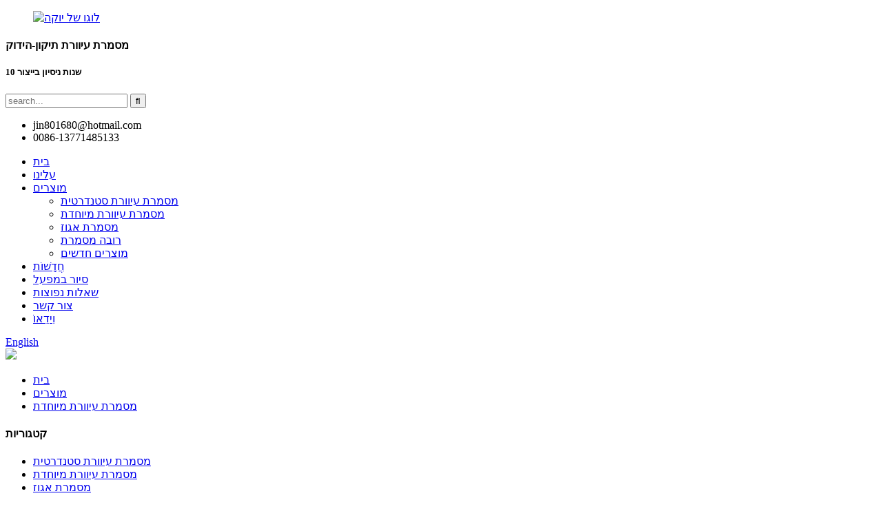

--- FILE ---
content_type: text/html
request_url: http://iw.yukerivet.com/full-steel-seal-end-blind-rivet-product/
body_size: 13846
content:
<!DOCTYPE html> <html dir="ltr" lang="en"> <head> <meta charset="UTF-8"/> <title>מפעל ויצרנים של מסמרת עיוורת קצה פלדה מלאה בסין |יוקה</title> <meta property="fb:app_id" content="966242223397117" /> <meta http-equiv="Content-Type" content="text/html; charset=UTF-8" /> <meta name="viewport" content="width=device-width,initial-scale=1,minimum-scale=1,maximum-scale=1,user-scalable=no"> <link rel="apple-touch-icon-precomposed" href=""> <meta name="format-detection" content="telephone=no"> <meta name="apple-mobile-web-app-capable" content="yes"> <meta name="apple-mobile-web-app-status-bar-style" content="black"> <meta property="og:url" content="https://www.yukerivet.com/full-steel-seal-end-blind-rivet-product/"/> <meta property="og:title" content="China Full Steel Seal End Blind Rivet factory and manufacturers | Yuke" /> <meta property="og:description" content="Introduction Steel Seal end blind rivet is a blind rivet new fastener. It not only has the advantages of convenient use, high efficiency, low noise, and can reduce labor intensity, etc. It has the characteristics of good sealing of the connecting piece and riveting of the core of the blind rivet ..."/> <meta property="og:type" content="product"/> <meta property="og:image" content="https://cdn.globalso.com/yukerivet/25.jpg"/> <meta property="og:site_name" content="https://www.yukerivet.com/"/> <link href="//cdn.globalso.com/yukerivet/style/global/style.css" rel="stylesheet" onload="this.onload=null;this.rel='stylesheet'"> <link href="//cdn.globalso.com/yukerivet/style/public/public.css" rel="stylesheet" onload="this.onload=null;this.rel='stylesheet'">   <link rel="shortcut icon" href="https://cdn.globalso.com/yukerivet/yuke-ico.png" /> <meta name="author" content="gd-admin"/> <meta name="description" itemprop="description" content="הקדמה מסמרת עיוורת קצה חותם פלדה היא אטב חדש למסמרת עיוורת.זה לא רק יש את היתרונות של שימוש נוח, יעילות גבוהה, רעש נמוך, ויכול" />  <meta name="keywords" itemprop="keywords" content="מסמרת עיוורת איטום קצה סגור מאלומיניום, אום מסמרת עיוור גלילי עם ראש שקוע, סוג ראש אגוז מסמרת עיוור עיוור עם ראש פתוח, מסמרת עיוורת לראש כיפת אלומיניום מלא, מסמרת עיוורת עיוורת קצה אלומיניום מלא, מסמרת עיוורת עיוורת קצה מפלדה מלאה, מסמרת עיוורת מרובת אחיזה פתוחה מסמרות פופ כיפת קצה, אגוז מסמרת עיוור עם ראש שטוח עם קצה פתוח, אגוז מסמרת עיוור, ראש שקוע מנירוסטה מקובע אגוזי מסמרת עיוורים, מסמרת עיוורת אטומה מפלדה, מוצרים, מסמרת עיוורת מיוחדת" />  <link rel="canonical" href="https://www.yukerivet.com/full-steel-seal-end-blind-rivet-product/" /> <link href="//cdn.globalso.com/hide_search.css" rel="stylesheet"/><link href="//www.yukerivet.com/style/iw.html.css" rel="stylesheet"/><link rel="alternate" hreflang="iw" href="http://iw.yukerivet.com/" /></head> <body> <header class="head-wrapper" style="background-image:url(//cdn.globalso.com/yukerivet/style/global2/img/header-bg.jpg)">   <div class="head-top layout">     <figure class="logo"><a href="/">                 <img src="https://cdn.globalso.com/yukerivet/logo.png" alt="לוגו של יוקה">                 </a></figure>     <div class="company-sologn">       <h4>מסמרת עיוורת תיקון-הידוק</h4>       <h5>10 שנות ניסיון בייצור</h5>     </div>     <section class="header-right">       <section class="right-top">         <div class="head-search">            <form  action="/search.php" method="get">           <input class="search-ipt" type="text" placeholder="search..."  name="s" id="s" />           <input type="hidden" name="cat" value="490"/>           <input class="search-btn" type="submit"  id="searchsubmit" value="&#xf002;"/>         </form>         </div>       </section>       <section class="right-bottom">         <ul class="head-contact">              <li class="head-email"> <span class="val">jin801680@hotmail.com</span> <a href="javascript:" class="add_email12"></a> </li>           <li class="head-phone"><span class="val">0086-13771485133</span> <a href="tel:0086-13771485133"></a> </li>        </ul>       </section>     </section>   </div>   <nav class="nav-bar">     <div class="nav-wrap">       <ul class="nav">        <li><a href="/">בית</a></li> <li><a href="/about-us/">עלינו</a></li> <li class="current-post-ancestor current-menu-parent"><a href="/products/">מוצרים</a> <ul class="sub-menu"> 	<li><a href="/standard-blind-rivet/">מסמרת עיוורת סטנדרטית</a></li> 	<li class="current-post-ancestor current-menu-parent"><a href="/special-blind-rivet/">מסמרת עיוורת מיוחדת</a></li> 	<li><a href="/rivet-nut/">מסמרת אגוז</a></li> 	<li><a href="/riveter-gun/">רובה מסמרת</a></li> 	<li><a href="/new-products/">מוצרים חדשים</a></li> </ul> </li> <li><a href="/news/">חֲדָשׁוֹת</a></li> <li><a href="/factory-tour/">סיור במפעל</a></li> <li><a href="/faqs/">שאלות נפוצות</a></li> <li><a href="/contact-us/">צור קשר</a></li> <li><a href="/video/">וִידֵאוֹ</a></li>       </ul>          <div class="change-language ensemble">   <div class="change-language-info">     <div class="change-language-title medium-title">        <div class="language-flag language-flag-en"><a href="https://www.yukerivet.com/"><b class="country-flag"></b><span>English</span> </a></div>        <b class="language-icon"></b>      </div> 	<div class="change-language-cont sub-content">         <div class="empty"></div>     </div>   </div> </div> <!--theme190-->    </div>   </nav> </header> <!--header-->    	 <div class="page-banner layout"> <img src="//cdn.globalso.com/yukerivet/style/global/img/demo/page-banner.jpg" /> </div> <nav class="path-bar">   <ul class="path-nav">     <li> <a itemprop="breadcrumb" href="/">בית</a></li><li> <a itemprop="breadcrumb" href="/products/" title="Products">מוצרים</a> </li><li> <a itemprop="breadcrumb" href="/special-blind-rivet/" title="Special Blind Rivet">מסמרת עיוורת מיוחדת</a> </li></li>   </ul> </nav>         <div id="loading"></div>   <section class="layout main_content">     			 <!-- aside begin -->     	 <aside class="aside"> <section class="aside-wrap">            <section class="side-widget">              <div class="side-tit-bar">                 <h4 class="side-tit">קטגוריות</h4>              </div>               <ul class="side-cate">                <li><a href="/standard-blind-rivet/">מסמרת עיוורת סטנדרטית</a></li> <li class="current-post-ancestor current-menu-parent"><a href="/special-blind-rivet/">מסמרת עיוורת מיוחדת</a></li> <li><a href="/rivet-nut/">מסמרת אגוז</a></li> <li><a href="/riveter-gun/">רובה מסמרת</a></li> <li><a href="/new-products/">מוצרים חדשים</a></li>                 </ul>                 </section>  		  <div class="side-widget">                 <div class="side-tit-bar">                 <h2 class="side-tit">מוצרים מומלצים</h2>                 </div>                 <div class="side-product-items">                 <span  class="btn-prev"></span>          			<div class="items_content">                      <ul class="gm-sep"> <li class="side_product_item"><figure>                              <a  class="item-img" href="/aluminum-seal-end-blind-rivet-product/"><img src="https://cdn.globalso.com/yukerivet/12-300x200.jpg" alt="מסמרת עיוורת קצה חותם אלומיניום"></a>                               <figcaption><a href="/aluminum-seal-end-blind-rivet-product/">מסמרת עיוורת קצה חותם אלומיניום</a></figcaption>                           </figure>                           </li>                         <li class="side_product_item"><figure>                              <a  class="item-img" href="/flat-head-full-hexagonal-body-rivet-nut-introduction-product/"><img src="https://cdn.globalso.com/yukerivet/101-300x200.jpg" alt="ראש שטוח מלא אגוז מסמרת גוף משושה"></a>                               <figcaption><a href="/flat-head-full-hexagonal-body-rivet-nut-introduction-product/">ראש שטוח מלא אגוז מסמרת גוף משושה</a></figcaption>                           </figure>                           </li>                         <li class="side_product_item"><figure>                              <a  class="item-img" href="/rivet-nut-countersunk-knurled-open-end-description-product/"><img src="https://cdn.globalso.com/yukerivet/8-300x200.jpg" alt="תיאור אגוז מסמרת מסודר מסודר בקצה פתוח"></a>                               <figcaption><a href="/rivet-nut-countersunk-knurled-open-end-description-product/">תיאור אגוז מסמרת מסודר מסודר בקצה פתוח</a></figcaption>                           </figure>                           </li>                         <li class="side_product_item"><figure>                              <a  class="item-img" href="/csk-head-open-end-rivet-nut-product/"><img src="https://cdn.globalso.com/yukerivet/5-300x200.jpg" alt="אגוז מסמרת ראש CSK עם קצה פתוח"></a>                               <figcaption><a href="/csk-head-open-end-rivet-nut-product/">אגוז מסמרת ראש CSK עם קצה פתוח</a></figcaption>                           </figure>                           </li>                         <li class="side_product_item"><figure>                              <a  class="item-img" href="/open-end-flat-head-knurled-body-blind-rivet-nut-product/"><img src="https://cdn.globalso.com/yukerivet/3-300x200.jpg" alt="אגוז מסמרת עיוור גוף עם ראש שטוח עם קצה פתוח"></a>                               <figcaption><a href="/open-end-flat-head-knurled-body-blind-rivet-nut-product/">אגוז מסמרת עיוור גוף עם ראש שטוח עם קצה פתוח</a></figcaption>                           </figure>                           </li>                         <li class="side_product_item"><figure>                              <a  class="item-img" href="/flat-head-cylindrical-rivet-nut-product/"><img src="https://cdn.globalso.com/yukerivet/23-300x200.jpg" alt="אום מסמרת גלילי ראש שטוח"></a>                               <figcaption><a href="/flat-head-cylindrical-rivet-nut-product/">אום מסמרת גלילי ראש שטוח</a></figcaption>                           </figure>                           </li>                         <li class="side_product_item"><figure>                              <a  class="item-img" href="/double-core-pulling-hand-riveter-introduction-product/"><img src="https://cdn.globalso.com/yukerivet/21-300x200.jpg" alt="הקדמה למסמרת יד משיכת ליבה כפולה"></a>                               <figcaption><a href="/double-core-pulling-hand-riveter-introduction-product/">הקדמה למסמרת יד משיכת ליבה כפולה</a></figcaption>                           </figure>                           </li>                         <li class="side_product_item"><figure>                              <a  class="item-img" href="/single-hand-riveter-gun-introduction-product/"><img src="https://cdn.globalso.com/yukerivet/1-300x200.jpg" alt="היכרות עם אקדח מסמרות ביד אחת"></a>                               <figcaption><a href="/single-hand-riveter-gun-introduction-product/">היכרות עם אקדח מסמרות ביד אחת</a></figcaption>                           </figure>                           </li>                                                                </ul>                  </div>                 <span  class="btn-next"></span>                 </div>             </div> 		   </section> 	  </aside>           <!--// aisde end -->            <!-- main begin -->            <section class="main" >       <div class="main-tit-bar">                 <h1 class="title">מסמרת עיוורת קצה חותם פלדה מלא</h1>             </div>               <!-- product info -->               <section class="product-intro"> <div class="product-view" > <!-- Piliang S--> <!-- Piliang E--> <div class="product-image"><a class="cloud-zoom" id="zoom1" data-zoom="adjustX:0, adjustY:0" href="https://cdn.globalso.com/yukerivet/25.jpg"> <img src="https://cdn.globalso.com/yukerivet/25.jpg" itemprop="image" title="" alt="מסמרת עיוורת קצה פלדה מלאה תמונה מוצגת" style="width:100%" /></a> </div><div class="image-additional">           <ul class="image-items">                            <li  class="image-item  current"><a class="cloud-zoom-gallery item"  href="https://cdn.globalso.com/yukerivet/25.jpg" data-zoom="useZoom:zoom1, smallImage:https://cdn.globalso.com/yukerivet/25.jpg"><img src="https://cdn.globalso.com/yukerivet/25-300x200.jpg" alt="מסמרת עיוורת קצה חותם פלדה מלא" /></a></li>                     </ul>         </div>               </div> <section class="product-summary">  <div class="product-meta"> <h3>תיאור קצר:</h3> <p><p>מסמרת עיוורת קצה חותם פלדה היא אטב חדש למסמרת עיוורת.יש לו לא רק את היתרונות של שימוש נוח, יעילות גבוהה, רעש נמוך, והוא יכול להפחית את עוצמת העבודה וכו '.</p> <p>יש לו את המאפיינים של איטום טוב של החלק המחבר ומסמרות של הליבה של המסמרת העיוורת ללא חלודה.</p> </p> <br /> </div> <div class="gm-sep product-btn-wrap">     <a href="javascript:" onclick="showMsgPop();" class="email">שלח לנו מייל</a>     <a href="/downloadpdf.php?id=1274" target="_blank" rel="external nofollow"   class="pdf">הורד כ-PDF</a> </div> <div class="share-this"><div class="addthis_sharing_toolbox"></div></div> </section>               </section> <section class="tab-content-wrap product-detail">                  <div class="tab-title-bar detail-tabs">                     <h2 class="tab-title title current"><span>פירוט המוצר</span></h2>  		                   	<h2 class="tab-title title"><span>תגיות מוצר</span></h2>                  </div>                  <section class="tab-panel-wrap">                  <section class="tab-panel disabled entry">                  	                 <section class="tab-panel-content"> 				 <div class="fl-builder-content fl-builder-content-1274 fl-builder-content-primary fl-builder-global-templates-locked" data-post-id="1274"><div class="fl-row fl-row-full-width fl-row-bg-none fl-node-5fbe26d060de9" data-node="5fbe26d060de9"> 	<div class="fl-row-content-wrap"> 				<div class="fl-row-content fl-row-full-width fl-node-content"> 		 <div class="fl-col-group fl-node-5fbe26d0611cc" data-node="5fbe26d0611cc"> 			<div class="fl-col fl-node-5fbe26d06120b" data-node="5fbe26d06120b" style="width: 100%;"> 	<div class="fl-col-content fl-node-content"> 	<div class="fl-module fl-module-heading fl-node-5fbe26d061248" data-node="5fbe26d061248" data-animation-delay="0.0"> 	<div class="fl-module-content fl-node-content"> 		<h2 class="fl-heading"> 		<span class="fl-heading-text">מבוא</span> 	</h2>	</div> </div>	</div> </div>	</div>  <div class="fl-col-group fl-node-5fbe26d061285" data-node="5fbe26d061285"> 			<div class="fl-col fl-node-5fbe26d0612c2" data-node="5fbe26d0612c2" style="width: 100%;"> 	<div class="fl-col-content fl-node-content"> 	<div class="fl-module fl-module-separator fl-node-5fbe26d0612fe" data-node="5fbe26d0612fe" data-animation-delay="0.0"> 	<div class="fl-module-content fl-node-content"> 		<div class="fl-separator"></div>	</div> </div>	</div> </div>	</div>  <div class="fl-col-group fl-node-5fbe26d06133b" data-node="5fbe26d06133b"> 			<div class="fl-col fl-node-5fbe26d061377" data-node="5fbe26d061377" style="width: 100%;"> 	<div class="fl-col-content fl-node-content"> 	<div class="fl-module fl-module-rich-text fl-node-5fbe26d0613b5" data-node="5fbe26d0613b5" data-animation-delay="0.0"> 	<div class="fl-module-content fl-node-content"> 		<div class="fl-rich-text"> 	<p><span style="font-size: medium;">מסמרת עיוורת קצה חותם פלדה היא אטב חדש למסמרת עיוורת.יש לו לא רק את היתרונות של שימוש נוח, יעילות גבוהה, רעש נמוך, והוא יכול להפחית את עוצמת העבודה וכו '.</span></p> <p><span style="font-size: medium;">יש לו את המאפיינים של איטום טוב של החלק המחבר ומסמרות של הליבה של המסמרת העיוורת ללא חלודה.</span></p> <p><span style="font-size: medium;">מסמרות עיוורות קצה חותם יכול להיות בשימוש נרחב בתחומי הידוק שונים כגון כלי רכב, ספינות, ייצור מכונות, תעשיית אלקטרוניקה, מכשור, מכונות מזון, ציוד רפואי, בנייה, הנדסת קישוט.</span></p> </div>	</div> </div>	</div> </div>	</div> 		</div> 	</div> </div><div class="fl-row fl-row-full-width fl-row-bg-none fl-node-5fbe28601c072" data-node="5fbe28601c072"> 	<div class="fl-row-content-wrap"> 				<div class="fl-row-content fl-row-full-width fl-node-content"> 		 <div class="fl-col-group fl-node-5fbe28601c5c8" data-node="5fbe28601c5c8"> 			<div class="fl-col fl-node-5fbe28601c607" data-node="5fbe28601c607" style="width: 100%;"> 	<div class="fl-col-content fl-node-content"> 	<div class="fl-module fl-module-heading fl-node-5fbe28601c64d" data-node="5fbe28601c64d" data-animation-delay="0.0"> 	<div class="fl-module-content fl-node-content"> 		<h2 class="fl-heading"> 		<span class="fl-heading-text">פרמטרים טכניים</span> 	</h2>	</div> </div>	</div> </div>	</div>  <div class="fl-col-group fl-node-5fbe28601c68a" data-node="5fbe28601c68a"> 			<div class="fl-col fl-node-5fbe28601c6a7" data-node="5fbe28601c6a7" style="width: 100%;"> 	<div class="fl-col-content fl-node-content"> 	<div class="fl-module fl-module-separator fl-node-5fbe28601c6e4" data-node="5fbe28601c6e4" data-animation-delay="0.0"> 	<div class="fl-module-content fl-node-content"> 		<div class="fl-separator"></div>	</div> </div>	</div> </div>	</div>  <div class="fl-col-group fl-node-5fbe28601c720" data-node="5fbe28601c720"> 			<div class="fl-col fl-node-5fbe28601c75d" data-node="5fbe28601c75d" style="width: 100%;"> 	<div class="fl-col-content fl-node-content"> 	<div class="fl-module fl-module-rich-text fl-node-5fbe28601c799" data-node="5fbe28601c799" data-animation-delay="0.0"> 	<div class="fl-module-content fl-node-content"> 		<div class="fl-rich-text"> 	<table border="0" cellspacing="0"> <tbody> <tr> <td valign="top" width="160"><span style="font-size: medium;">חוֹמֶר:</span></td> <td valign="top" width="301"><span style="font-size: medium;">גוף פלדה/גבעול פלדה</span></td> </tr> <tr> <td valign="top" width="160"><span style="font-size: medium;">גימור פני השטח:</span></td> <td valign="top" width="301"><span style="font-size: medium;">ציפוי אבץ/ציפוי אבץ</span><span style="font-size: medium;"> </span></td> </tr> <tr> <td valign="top" width="160"><span style="font-size: medium;">קוֹטֶר:</span></td> <td valign="top" width="301"><span style="font-size: medium;">3.2 מ&quot;מ, 4.0 מ&quot;מ, 4.8 מ&quot;מ, 6.4 מ&quot;מ,</span><span style="font-size: medium;">(1/8, 5/32, 3/16, 1/4)</span></td> </tr> <tr> <td valign="top" width="160"><span style="font-size: medium;">מותאם אישית:</span></td> <td valign="top" width="301"><span style="font-size: medium;">מותאם אישית</span></td> </tr> <tr> <td valign="top" width="160"><span style="font-size: medium;">תֶקֶן:</span></td> <td valign="top" width="301"><span style="font-size: medium;">IFI-114 ו-DIN 7337, GB.לא סטנדרטי</span></td> </tr> </tbody> </table> </div>	</div> </div>	</div> </div>	</div> 		</div> 	</div> </div><div class="fl-row fl-row-full-width fl-row-bg-none fl-node-5fbe26f4ca5af" data-node="5fbe26f4ca5af"> 	<div class="fl-row-content-wrap"> 				<div class="fl-row-content fl-row-full-width fl-node-content"> 		 <div class="fl-col-group fl-node-5fbe26f4ca9c4" data-node="5fbe26f4ca9c4"> 			<div class="fl-col fl-node-5fbe26f4caa03" data-node="5fbe26f4caa03" style="width: 100%;"> 	<div class="fl-col-content fl-node-content"> 	<div class="fl-module fl-module-heading fl-node-5fbe26f4caa40" data-node="5fbe26f4caa40" data-animation-delay="0.0"> 	<div class="fl-module-content fl-node-content"> 		<h2 class="fl-heading"> 		<span class="fl-heading-text">פרטי מוצר</span> 	</h2>	</div> </div>	</div> </div>	</div>  <div class="fl-col-group fl-node-5fbe26f4caa7f" data-node="5fbe26f4caa7f"> 			<div class="fl-col fl-node-5fbe26f4caabc" data-node="5fbe26f4caabc" style="width: 100%;"> 	<div class="fl-col-content fl-node-content"> 	<div class="fl-module fl-module-separator fl-node-5fbe26f4caaf9" data-node="5fbe26f4caaf9" data-animation-delay="0.0"> 	<div class="fl-module-content fl-node-content"> 		<div class="fl-separator"></div>	</div> </div>	</div> </div>	</div>  <div class="fl-col-group fl-node-5fbe26f4cab38" data-node="5fbe26f4cab38"> 			<div class="fl-col fl-node-5fbe26f4cab75" data-node="5fbe26f4cab75" style="width: 100%;"> 	<div class="fl-col-content fl-node-content"> 	<div class="fl-module fl-module-rich-text fl-node-5fbe26f4cabb4" data-node="5fbe26f4cabb4" data-animation-delay="0.0"> 	<div class="fl-module-content fl-node-content"> 		<div class="fl-rich-text"> 	<table border="0" cellspacing="0"> <tbody> <tr> <td valign="top" width="181"><span style="font-size: medium;">סוג חברה</span></td> <td valign="top" width="281"><span style="font-size: medium;">יַצרָן</span></td> </tr> <tr> <td valign="top" width="181"><span style="font-size: medium;">ביצועים:</span></td> <td valign="top" width="281"><span style="font-size: medium;">ידידותי לסביבה</span></td> </tr> <tr> <td valign="top" width="181"><span style="font-size: medium;">יישום:</span></td> <td valign="top" width="281"><span style="font-size: medium;">מזגן, מיכל, רכב, תעשייה.</span></td> </tr> <tr> <td valign="top" width="181"><span style="font-size: medium;">תעודה:</span></td> <td valign="top" width="281"><span style="font-size: medium;">ISO9001</span></td> </tr> <tr> <td valign="top" width="181"><span style="font-size: medium;">קיבולת ייצור:</span></td> <td valign="top" width="281"><span style="font-size: medium;">200 טון לחודש</span></td> </tr> <tr> <td valign="top" width="181"><span style="font-size: medium;">סִימָן מִסחָרִי:</span></td> <td valign="top" width="281"><span style="font-size: medium;">יוקי</span></td> </tr> <tr> <td valign="top" width="181"><span style="font-size: medium;">מָקוֹר:</span></td> <td valign="top" width="281"><span style="font-size: medium;">WUXI סין</span></td> </tr> <tr> <td valign="top" width="181"><span style="font-size: medium;">שפה:</span></td> <td valign="top" width="281"><span style="font-size: medium;">Remaches, Rebites</span></td> </tr> <tr> <td valign="top" width="181"><span style="font-size: medium;">QC (בדיקה בכל מקום)</span></td> <td valign="top" width="281"><span style="font-size: medium;">בדיקה עצמית דרך הייצור</span></td> </tr> </tbody> </table> </div>	</div> </div>	</div> </div>	</div> 		</div> 	</div> </div><div class="fl-row fl-row-full-width fl-row-bg-none fl-node-5fbf21e59a07c" data-node="5fbf21e59a07c"> 	<div class="fl-row-content-wrap"> 				<div class="fl-row-content fl-row-full-width fl-node-content"> 		 <div class="fl-col-group fl-node-5fbf21e59a62e" data-node="5fbf21e59a62e"> 			<div class="fl-col fl-node-5fbf21e59a66d" data-node="5fbf21e59a66d" style="width: 100%;"> 	<div class="fl-col-content fl-node-content"> 	<div class="fl-module fl-module-heading fl-node-5fbf21e59a6aa" data-node="5fbf21e59a6aa" data-animation-delay="0.0"> 	<div class="fl-module-content fl-node-content"> 		<h2 class="fl-heading"> 		<span class="fl-heading-text">היתרון שלנו</span> 	</h2>	</div> </div>	</div> </div>	</div>  <div class="fl-col-group fl-node-5fbf21e59a6e6" data-node="5fbf21e59a6e6"> 			<div class="fl-col fl-node-5fbf21e59a723" data-node="5fbf21e59a723" style="width: 100%;"> 	<div class="fl-col-content fl-node-content"> 	<div class="fl-module fl-module-separator fl-node-5fbf21e59a75f" data-node="5fbf21e59a75f" data-animation-delay="0.0"> 	<div class="fl-module-content fl-node-content"> 		<div class="fl-separator"></div>	</div> </div>	</div> </div>	</div>  <div class="fl-col-group fl-node-5fbf21e59a79c" data-node="5fbf21e59a79c"> 			<div class="fl-col fl-node-5fbf21e59a7d8" data-node="5fbf21e59a7d8" style="width: 100%;"> 	<div class="fl-col-content fl-node-content"> 	<div class="fl-module fl-module-rich-text fl-node-5fbf21e59a815" data-node="5fbf21e59a815" data-animation-delay="0.0"> 	<div class="fl-module-content fl-node-content"> 		<div class="fl-rich-text"> 	<p><span style="font-size: medium;">1. המתקנים המאובזרים שלנו ובקרת איכות מעולה לאורך כל שלבי הייצור מאפשרים לנו להבטיח שביעות רצון מלאה של הלקוחות.</span></p> </div>	</div> </div>	</div> </div>	</div> 		</div> 	</div> </div><div class="fl-row fl-row-full-width fl-row-bg-none fl-node-5fbf1318d7a5d" data-node="5fbf1318d7a5d"> 	<div class="fl-row-content-wrap"> 				<div class="fl-row-content fl-row-full-width fl-node-content"> 		 <div class="fl-col-group fl-node-5fbf1328062a8" data-node="5fbf1328062a8"> 			<div class="fl-col fl-node-5fbf149b7215d fl-col-small" data-node="5fbf149b7215d" style="width: 50%;"> 	<div class="fl-col-content fl-node-content"> 	<div class="fl-module fl-module-photo fl-node-5fbf1342b7211" data-node="5fbf1342b7211" data-animation-delay="0.0"> 	<div class="fl-module-content fl-node-content"> 		<div class="fl-photo fl-photo-align-center" itemscope itemtype="http://schema.org/ImageObject"> 	<div class="fl-photo-content fl-photo-img-jpg"> 				<img class="fl-photo-img wp-image-1228" src="//www.yukerivet.com/uploads/1.2.jpg" alt="1.2" itemprop="image"  /> 		     			</div> 	</div>	</div> </div>	</div> </div>			<div class="fl-col fl-node-5fbf13280653a fl-col-small" data-node="5fbf13280653a" style="width: 50%;"> 	<div class="fl-col-content fl-node-content"> 	<div class="fl-module fl-module-photo fl-node-5fbf132e31542" data-node="5fbf132e31542" data-animation-delay="0.0"> 	<div class="fl-module-content fl-node-content"> 		<div class="fl-photo fl-photo-align-center" itemscope itemtype="http://schema.org/ImageObject"> 	<div class="fl-photo-content fl-photo-img-jpg"> 				<img class="fl-photo-img wp-image-1226" src="//www.yukerivet.com/uploads/1.4.jpg" alt="1.4" itemprop="image"  /> 		     			</div> 	</div>	</div> </div>	</div> </div>	</div>  <div class="fl-col-group fl-node-5fbf14c881bc5" data-node="5fbf14c881bc5"> 			<div class="fl-col fl-node-5fbf14c881e4f fl-col-small" data-node="5fbf14c881e4f" style="width: 50%;"> 	<div class="fl-col-content fl-node-content"> 	<div class="fl-module fl-module-photo fl-node-5fbf14b911235" data-node="5fbf14b911235" data-animation-delay="0.0"> 	<div class="fl-module-content fl-node-content"> 		<div class="fl-photo fl-photo-align-center" itemscope itemtype="http://schema.org/ImageObject"> 	<div class="fl-photo-content fl-photo-img-jpg"> 				<img class="fl-photo-img wp-image-1227 size-full" src="//www.yukerivet.com/uploads/1.1.jpg" alt="1.1" itemprop="image"  /> 		     			</div> 	</div>	</div> </div>	</div> </div>			<div class="fl-col fl-node-5fbf14ca87115 fl-col-small" data-node="5fbf14ca87115" style="width: 50%;"> 	<div class="fl-col-content fl-node-content"> 	<div class="fl-module fl-module-photo fl-node-5fbf1344b9808" data-node="5fbf1344b9808" data-animation-delay="0.0"> 	<div class="fl-module-content fl-node-content"> 		<div class="fl-photo fl-photo-align-center" itemscope itemtype="http://schema.org/ImageObject"> 	<div class="fl-photo-content fl-photo-img-jpg"> 				<img class="fl-photo-img wp-image-1229" src="//www.yukerivet.com/uploads/1.3.jpg" alt="1.3" itemprop="image"  /> 		     			</div> 	</div>	</div> </div>	</div> </div>	</div>  <div class="fl-col-group fl-node-5fbf2202ed1d7" data-node="5fbf2202ed1d7"> 			<div class="fl-col fl-node-5fbf2202ed44e" data-node="5fbf2202ed44e" style="width: 100%;"> 	<div class="fl-col-content fl-node-content"> 	<div class="fl-module fl-module-rich-text fl-node-5fbf2202ed047" data-node="5fbf2202ed047" data-animation-delay="0.0"> 	<div class="fl-module-content fl-node-content"> 		<div class="fl-rich-text"> 	<p><span style="font-size: medium;">2. פתרון בלעדי וייחודי יכול להינתן ללקוח שלנו על ידי צוות חול המהנדס המיומן והמקצועי שלנו.</span></p> <p><span style="font-size: medium;">3. אבטחת איכות המוצר, הובלה מהירה ובטוחה, אריזה מושלמת, מחזור ייצור קצר7. מתן שירות לאחר המכירה כדי לשפר את השירות שלנו.</span></p> </div>	</div> </div>	</div> </div>	</div> 		</div> 	</div> </div><div class="fl-row fl-row-full-width fl-row-bg-none fl-node-5fbe27a60dfb2" data-node="5fbe27a60dfb2"> 	<div class="fl-row-content-wrap"> 				<div class="fl-row-content fl-row-full-width fl-node-content"> 		 <div class="fl-col-group fl-node-5fbe27a60e655" data-node="5fbe27a60e655"> 			<div class="fl-col fl-node-5fbe27a60e694" data-node="5fbe27a60e694" style="width: 100%;"> 	<div class="fl-col-content fl-node-content"> 	<div class="fl-module fl-module-heading fl-node-5fbe27a60e6d2" data-node="5fbe27a60e6d2" data-animation-delay="0.0"> 	<div class="fl-module-content fl-node-content"> 		<h2 class="fl-heading"> 		<span class="fl-heading-text">אריזה והובלה</span> 	</h2>	</div> </div>	</div> </div>	</div>  <div class="fl-col-group fl-node-5fbe27a60e70e" data-node="5fbe27a60e70e"> 			<div class="fl-col fl-node-5fbe27a60e74f" data-node="5fbe27a60e74f" style="width: 100%;"> 	<div class="fl-col-content fl-node-content"> 	<div class="fl-module fl-module-separator fl-node-5fbe27a60e791" data-node="5fbe27a60e791" data-animation-delay="0.0"> 	<div class="fl-module-content fl-node-content"> 		<div class="fl-separator"></div>	</div> </div>	</div> </div>	</div>  <div class="fl-col-group fl-node-5fbe27a60e7d3" data-node="5fbe27a60e7d3"> 			<div class="fl-col fl-node-5fbe27a60e805" data-node="5fbe27a60e805" style="width: 100%;"> 	<div class="fl-col-content fl-node-content"> 	<div class="fl-module fl-module-rich-text fl-node-5fbe27a60e845" data-node="5fbe27a60e845" data-animation-delay="0.0"> 	<div class="fl-module-content fl-node-content"> 		<div class="fl-rich-text"> 	<table border="0" cellspacing="0"> <tbody> <tr> <td valign="top" width="160"><span style="font-size: medium;">תחבורה:</span></td> <td valign="top" width="301"><span style="font-size: medium;">בים או באוויר</span></td> </tr> <tr> <td valign="top" width="160"><span style="font-size: medium;">תנאי תשלום:</span></td> <td valign="top" width="301"><span style="font-size: medium;">L/C, T/T, ווסטרן יוניון</span></td> </tr> </tbody> </table> <p><span style="font-size: medium;"> </span></p> <table border="0" cellspacing="0"> <tbody> <tr> <td valign="top" width="160"><span style="font-size: medium;">נמל:</span></td> <td valign="top" width="301"><span style="font-size: medium;">שנגחאי, סין</span></td> </tr> <tr> <td valign="top" width="160"><span style="font-size: medium;">זמן אספקה:</span></td> <td valign="top" width="301"><span style="font-size: medium;">15~20 יום עבודה עבור מיכל 20&#39;</span></td> </tr> <tr> <td valign="top" width="160"><span style="font-size: medium;">חבילה:</span></td> <td valign="top" width="301"><span style="font-size: medium;">1. אריזה בתפזורת: 20-25kgs לקרטון.</span><br /> <span style="font-size: medium;">2. קופסא צבעונית קטנה,: קופסא צבעונית, קופסת חלון, פוליבק, שלפוחית.אריזת מעטפת כפולה או כדרישת לקוחות.</span><br /> <span style="font-size: medium;">3. מבחר בפוליבאק או קופסת פלסטיק.</span></td> </tr> </tbody> </table> </div>	</div> </div>	</div> </div>	</div>  <div class="fl-col-group fl-node-5fbf17764e097" data-node="5fbf17764e097"> 			<div class="fl-col fl-node-5fbf17764e2d3 fl-col-small" data-node="5fbf17764e2d3" style="width: 50%;"> 	<div class="fl-col-content fl-node-content"> 	<div class="fl-module fl-module-photo fl-node-5fbf17764def5" data-node="5fbf17764def5" data-animation-delay="0.0"> 	<div class="fl-module-content fl-node-content"> 		<div class="fl-photo fl-photo-align-center" itemscope itemtype="http://schema.org/ImageObject"> 	<div class="fl-photo-content fl-photo-img-jpg"> 				<img class="fl-photo-img wp-image-1277" src="//www.yukerivet.com/uploads/3.11.jpg" alt="3.1" itemprop="image"  /> 		     			</div> 	</div>	</div> </div>	</div> </div>			<div class="fl-col fl-node-5fbf221c56705 fl-col-small" data-node="5fbf221c56705" style="width: 50%;"> 	<div class="fl-col-content fl-node-content"> 	<div class="fl-module fl-module-photo fl-node-5fbf22192de47" data-node="5fbf22192de47" data-animation-delay="0.0"> 	<div class="fl-module-content fl-node-content"> 		<div class="fl-photo fl-photo-align-center" itemscope itemtype="http://schema.org/ImageObject"> 	<div class="fl-photo-content fl-photo-img-jpg"> 				<img class="fl-photo-img wp-image-1278" src="//www.yukerivet.com/uploads/3.22.jpg" alt="3.2" itemprop="image"  /> 		     			</div> 	</div>	</div> </div>	</div> </div>	</div>  <div class="fl-col-group fl-node-5fbf2240c2d6e" data-node="5fbf2240c2d6e"> 			<div class="fl-col fl-node-5fbf2240c30db fl-col-small" data-node="5fbf2240c30db" style="width: 50%;"> 	<div class="fl-col-content fl-node-content"> 	<div class="fl-module fl-module-photo fl-node-5fbf2234093c9" data-node="5fbf2234093c9" data-animation-delay="0.0"> 	<div class="fl-module-content fl-node-content"> 		<div class="fl-photo fl-photo-align-center" itemscope itemtype="http://schema.org/ImageObject"> 	<div class="fl-photo-content fl-photo-img-jpg"> 				<img class="fl-photo-img wp-image-1279 size-full" src="//www.yukerivet.com/uploads/3.32.jpg" alt="3.3" itemprop="image"  /> 		     			</div> 	</div>	</div> </div>	</div> </div>			<div class="fl-col fl-node-5fbf22429094e fl-col-small" data-node="5fbf22429094e" style="width: 50%;"> 	<div class="fl-col-content fl-node-content"> 	<div class="fl-module fl-module-photo fl-node-5fbf223520592" data-node="5fbf223520592" data-animation-delay="0.0"> 	<div class="fl-module-content fl-node-content"> 		<div class="fl-photo fl-photo-align-center" itemscope itemtype="http://schema.org/ImageObject"> 	<div class="fl-photo-content fl-photo-img-jpg"> 				<img class="fl-photo-img wp-image-1280" src="//www.yukerivet.com/uploads/3.4.jpg" alt="3.4" itemprop="image"  /> 		     			</div> 	</div>	</div> </div>	</div> </div>	</div> 		</div> 	</div> </div><div class="fl-row fl-row-full-width fl-row-bg-none fl-node-5fbe27c7a8ec1" data-node="5fbe27c7a8ec1"> 	<div class="fl-row-content-wrap"> 				<div class="fl-row-content fl-row-full-width fl-node-content"> 		 <div class="fl-col-group fl-node-5fbe27c7a95e6" data-node="5fbe27c7a95e6"> 			<div class="fl-col fl-node-5fbe27c7a962a" data-node="5fbe27c7a962a" style="width: 100%;"> 	<div class="fl-col-content fl-node-content"> 	<div class="fl-module fl-module-heading fl-node-5fbe27c7a966b" data-node="5fbe27c7a966b" data-animation-delay="0.0"> 	<div class="fl-module-content fl-node-content"> 		<h2 class="fl-heading"> 		<span class="fl-heading-text">שירות טוב יותר</span> 	</h2>	</div> </div>	</div> </div>	</div>  <div class="fl-col-group fl-node-5fbe27c7a96ae" data-node="5fbe27c7a96ae"> 			<div class="fl-col fl-node-5fbe27c7a96ef" data-node="5fbe27c7a96ef" style="width: 100%;"> 	<div class="fl-col-content fl-node-content"> 	<div class="fl-module fl-module-separator fl-node-5fbe27c7a9730" data-node="5fbe27c7a9730" data-animation-delay="0.0"> 	<div class="fl-module-content fl-node-content"> 		<div class="fl-separator"></div>	</div> </div>	</div> </div>	</div>  <div class="fl-col-group fl-node-5fbe27c7a9772" data-node="5fbe27c7a9772"> 			<div class="fl-col fl-node-5fbe27c7a97b3" data-node="5fbe27c7a97b3" style="width: 100%;"> 	<div class="fl-col-content fl-node-content"> 	<div class="fl-module fl-module-rich-text fl-node-5fbe27c7a97f5" data-node="5fbe27c7a97f5" data-animation-delay="0.0"> 	<div class="fl-module-content fl-node-content"> 		<div class="fl-rich-text"> 	<p><span style="font-size: medium;">שיתוף פעולה ארוך טווח הוא הכיוון שלנו. אנחנו כבר לייצא את הסחורה שלנו לאירופה, אמריקה, רוסיה, המזרח התיכון.</span></p> <p><span style="font-size: medium;">אנו נעקוב אחר השוק והמשובים הללו. כבר קיבלנו קרדיט טוב ואמון.</span></p> </div>	</div> </div>	</div> </div>	</div> 		</div> 	</div> </div><div class="fl-row fl-row-full-width fl-row-bg-none fl-node-5fbf150981a0a" data-node="5fbf150981a0a"> 	<div class="fl-row-content-wrap"> 				<div class="fl-row-content fl-row-full-width fl-node-content"> 		 <div class="fl-col-group fl-node-5fbf150981f46" data-node="5fbf150981f46"> 			<div class="fl-col fl-node-5fbf150981f85" data-node="5fbf150981f85" style="width: 100%;"> 	<div class="fl-col-content fl-node-content"> 	<div class="fl-module fl-module-heading fl-node-5fbf150981fc2" data-node="5fbf150981fc2" data-animation-delay="0.0"> 	<div class="fl-module-content fl-node-content"> 		<h2 class="fl-heading"> 		<span class="fl-heading-text">שאלות נפוצות</span> 	</h2>	</div> </div>	</div> </div>	</div>  <div class="fl-col-group fl-node-5fbf150981ffe" data-node="5fbf150981ffe"> 			<div class="fl-col fl-node-5fbf15098203a" data-node="5fbf15098203a" style="width: 100%;"> 	<div class="fl-col-content fl-node-content"> 	<div class="fl-module fl-module-separator fl-node-5fbf150982077" data-node="5fbf150982077" data-animation-delay="0.0"> 	<div class="fl-module-content fl-node-content"> 		<div class="fl-separator"></div>	</div> </div>	</div> </div>	</div>  <div class="fl-col-group fl-node-5fbf1509820b3" data-node="5fbf1509820b3"> 			<div class="fl-col fl-node-5fbf1509820f0" data-node="5fbf1509820f0" style="width: 100%;"> 	<div class="fl-col-content fl-node-content"> 	<div class="fl-module fl-module-rich-text fl-node-5fbf15098212c" data-node="5fbf15098212c" data-animation-delay="0.0"> 	<div class="fl-module-content fl-node-content"> 		<div class="fl-rich-text"> 	<p><strong><span style="font-size: medium;">ש: האם אתה יצרן או חברת סחר?</span></strong><br /> <span style="font-size: medium;">ת: אנחנו מפעל, המתמחה בייצור מסמרת עיוורת, אום מסמרת, אטב במשך 10 שנים.</span></p> <p><strong><span style="font-size: medium;">ש: האם אני יכול לבקר במפעל שלך?</span></strong><br /> <span style="font-size: medium;">ת: כן, אנו מברכים בחום לקוחות לבקר במפעל שלנו.</span></p> <p><strong><span style="font-size: medium;">ש: האם אתה מציע שירות OEM?</span></strong><br /> <span style="font-size: medium;">ת: כן, אנו מציעים שירותי OEM &amp; ODM עבור הלקוחות שלנו, שכן יש לנו את הטכנולוגיות המתקדמות ביותר הן בתכנון והן בייצור.</span></p> <p><strong><span style="font-size: medium;">ש: האם אתה מספק דוגמיות חינם?</span></strong><br /> <span style="font-size: medium;">ת: כן, המדגם הוא בחינם, אבל הלקוחות צריכים לשלם את עלות המשלוח על ידי חברת שליחויות.</span></p> <p><strong><span style="font-size: medium;">ש: איך לשלוח שאילתה?</span></strong><br /> <span style="font-size: medium;">ת: זה יהיה הכי טוב אם יש לך ציורים עם גדלים מלאים;חומר וציון;טיפול שטח;ביקוש לכמות.וכו '</span></p> </div>	</div> </div>	</div> </div>	</div> 		</div> 	</div> </div></div><!--<div id="downaspdf">                     <a title="Download this Product as PDF" href="/downloadpdf.php?id=1274" rel="external nofollow"><span>Download as PDF</span></a>                 </div>-->  <div class="clear"></div> 	 <hr> <li><b>קודם:</b> <a href="/aluminum-seal-end-blind-rivet-product/" rel="prev">מסמרת עיוורת קצה חותם אלומיניום</a></li> <li><b>הַבָּא:</b> <a href="/full-aluminum-seal-end-blind-rivet-product/" rel="next">מסמרת עיוורת קצה אלומיניום מלא</a></li> <hr>	                  </section>                  </section>                  <section class="tab-panel disabled entry">                 	<section class="tab-panel-content">                  	</section>                  </section>  	  				                 </section>  </section>	                  <section id="send-email" class="inquiry-form-wrap ct-inquiry-form"><script type="text/javascript" src="//www.globalso.site/form.js"></script></section> <div class="goods-may-like">                      <div class="goods-title-bar"><h2 class="title">מוצרים קשורים</h2></div>                       <ul class="goods-items"> 	 	                     <li class="product-item wow flipInY">             <figure class="item-wrap">              <div class="item-img"><a href="/closed-end-self-sealing-blind-pop-rivets-6-product/"><img src="https://cdn.globalso.com/yukerivet/Closed-End-Self-Sealing-blind-1-300x300.jpg" alt="סגור קצה עצמי איטום פופ מסמרות"/></a><a href="/closed-end-self-sealing-blind-pop-rivets-6-product/" class="item-shadow"></a></div>               <figcaption class="item-info">                 <h3 class="item-title"> <a href="/closed-end-self-sealing-blind-pop-rivets-6-product/" class="item-txt">סגור קצה עצמי איטום פופ מסמרות</a><a href="/closed-end-self-sealing-blind-pop-rivets-6-product/" class="item-underline"></a> </h3>               </figcaption>             </figure>           </li>   	 	                     <li class="product-item wow flipInY">             <figure class="item-wrap">              <div class="item-img"><a href="/open-type-steel-aluminum-pop-rivets-3-product/"><img src="https://cdn.globalso.com/yukerivet/Steel-aluminum.jpg" alt="מסמרות פופ מאלומיניום פלדה מסוג פתוח"/></a><a href="/open-type-steel-aluminum-pop-rivets-3-product/" class="item-shadow"></a></div>               <figcaption class="item-info">                 <h3 class="item-title"> <a href="/open-type-steel-aluminum-pop-rivets-3-product/" class="item-txt">מסמרות פופ מאלומיניום פלדה מסוג פתוח</a><a href="/open-type-steel-aluminum-pop-rivets-3-product/" class="item-underline"></a> </h3>               </figcaption>             </figure>           </li>   	 	                     <li class="product-item wow flipInY">             <figure class="item-wrap">              <div class="item-img"><a href="/blind-rivets-aluminum-decor-dome-head-5-product/"><img src="https://cdn.globalso.com/yukerivet/355-300x300.png" alt="מסמרות עיוורות ראש כיפת דקור מאלומיניום"/></a><a href="/blind-rivets-aluminum-decor-dome-head-5-product/" class="item-shadow"></a></div>               <figcaption class="item-info">                 <h3 class="item-title"> <a href="/blind-rivets-aluminum-decor-dome-head-5-product/" class="item-txt">מסמרות עיוורות ראש כיפת דקור מאלומיניום</a><a href="/blind-rivets-aluminum-decor-dome-head-5-product/" class="item-underline"></a> </h3>               </figcaption>             </figure>           </li>   	 	                     <li class="product-item wow flipInY">             <figure class="item-wrap">              <div class="item-img"><a href="/open-end-aluminium-steel-blind-rivets-8-product/"><img src="https://cdn.globalso.com/yukerivet/open-end-aluminium-steel-blind-rivets-300x300.png" alt="מסמרות עיוורים מפלדת אלומיניום עם קצה פתוח"/></a><a href="/open-end-aluminium-steel-blind-rivets-8-product/" class="item-shadow"></a></div>               <figcaption class="item-info">                 <h3 class="item-title"> <a href="/open-end-aluminium-steel-blind-rivets-8-product/" class="item-txt">מסמרות עיוורים מפלדת אלומיניום עם קצה פתוח</a><a href="/open-end-aluminium-steel-blind-rivets-8-product/" class="item-underline"></a> </h3>               </figcaption>             </figure>           </li>   	 	                     <li class="product-item wow flipInY">             <figure class="item-wrap">              <div class="item-img"><a href="/open-end-dome-head-aluminum-steel-blind-rivets-13-product/"><img src="https://cdn.globalso.com/yukerivet/open-end-dome-head-aluminum-steel-blind-rivets13-300x300.jpg" alt="מסמרות עיוורים מפלדת אלומיניום עם ראש כיפת פתוח"/></a><a href="/open-end-dome-head-aluminum-steel-blind-rivets-13-product/" class="item-shadow"></a></div>               <figcaption class="item-info">                 <h3 class="item-title"> <a href="/open-end-dome-head-aluminum-steel-blind-rivets-13-product/" class="item-txt">מסמרות עיוורים מפלדת אלומיניום עם ראש כיפת פתוח</a><a href="/open-end-dome-head-aluminum-steel-blind-rivets-13-product/" class="item-underline"></a> </h3>               </figcaption>             </figure>           </li>   	 	                     <li class="product-item wow flipInY">             <figure class="item-wrap">              <div class="item-img"><a href="/open-type-steel-aluminum-pop-rivets-6-product/"><img src="https://cdn.globalso.com/yukerivet/Open-type-Steel-aluminum-pop-r3.jpg" alt="מסמרות פופ מאלומיניום פלדה מסוג פתוח"/></a><a href="/open-type-steel-aluminum-pop-rivets-6-product/" class="item-shadow"></a></div>               <figcaption class="item-info">                 <h3 class="item-title"> <a href="/open-type-steel-aluminum-pop-rivets-6-product/" class="item-txt">מסמרות פופ מאלומיניום פלדה מסוג פתוח</a><a href="/open-type-steel-aluminum-pop-rivets-6-product/" class="item-underline"></a> </h3>               </figcaption>             </figure>           </li>   		        </ul>          </div>                  </section>               </section>            <!--// main end -->            <div class="clear"></div> <footer class="foot-wrapper">   <section class="foot-items gm-sep layout">     <div class="foot-item-company foot-item wow fadeInUp">       <div class="foot-logo"><a href="/">                 <img src="https://cdn.globalso.com/yukerivet/logo.png" alt="לוגו של יוקה">                 </a></div>       <div class="company-solgn">כחברה עם ניסיון של 10 שנים, אנו נעבוד קשה יותר ונספק לך מגוון שלם של פתרונות מחברים ותיקון.</div>      <!-- <div class="foot-company"><img src="template/img/demo/footer-company.jpg" /></div>-->     </div>     <!--social-->     <div class="foot-item-subscribe foot-item wow fadeInUp">       <div class="foot-tit">         <h2 class="">הירשם לניוזלטר שלנו</h2>       </div>       <div class="foot-cont"> <span>לשאלות לגבי המוצרים או המחירון שלנו, אנא השאירו לנו ואנו ניצור קשר תוך 24 שעות.</span>         <div class="subscribe">           <div class="button email inquiryfoot" onclick="showMsgPop();">חקירה עכשיו</div>         </div>       </div>       <ul class="gm-sep head-social">                    <li><a target="_blank" href="https://www.facebook.com/yuketool/"><img src="https://cdn.globalso.com/yukerivet/facebook.png" alt="פייסבוק"></a></li>                         <li><a target="_blank" href="https://www.linkedin.com/in/yukerivet/"><img src="https://cdn.globalso.com/yukerivet/linkedin.png" alt="לינקדאין"></a></li>                         <li><a target="_blank" href=""><img src="https://cdn.globalso.com/yukerivet/twitter.png" alt="טוויטר"></a></li>                         <li><a target="_blank" href=""><img src="https://cdn.globalso.com/yukerivet/youtube.png" alt="יוטיוב"></a></li>                   </ul>     </div>     <!--subscribe-->     <div class="foot-item-contact foot-item wow fadeInUp">       <div class="foot-tit">         <h2 class="">איש קשר<span> us</span></h2>       </div>       <ul class="foot-cont">           <li class="foot_addr"><span class="contact-subtit"></span>NO.411-706 XIHU EAST ROAD,WUXI JIANGSU PR CHINA</li>        <li class="foot_phone"><span class="contact-subtit"></span>0086-13771485133</li>        <li class="foot_email"><span class="contact-subtit"></span>jin801680@hotmail.com</li>        <li class="foot_skype"><span class="contact-subtit"></span>008613771485133</li>      </ul>     </div>     <!--contact-->         </section>   <div class="copyright">© זכויות יוצרים - 2010-2022 : כל הזכויות שמורות.<script type="text/javascript" src="//www.globalso.site/livechat.js"></script>      </div> </footer>                 <aside class="scrollsidebar" id="scrollsidebar">   <div class="side_content">     <div class="side_list">       <header class="hd"><img src="//cdn.globalso.com/title_pic.png" alt="Inuiry באינטרנט"/></header>       <div class="cont">         <li><a class="email" href="javascript:" onclick="showMsgPop();">שלח אימייל</a></li>                                       </div>             <div class="t-code"> <a href=""><img width="120px" src="https://cdn.globalso.com/yukerivet/YUKE-NEW-LOGO-.png" alt=""></a><br/>         <center>דְמוּי אָדָם</center>       </div>                   <div class="t-code"> <a href=""><img width="120px" src="https://cdn.globalso.com/yukerivet/YUKE-NEW-LOGO-.png" alt=""></a><br/>         <center>IOS</center>       </div>             <div class="side_title"><a  class="close_btn"><span>x</span></a></div>     </div>   </div>   <div class="show_btn"></div> </aside>   <section class="inquiry-pop-bd">            <section class="inquiry-pop">                 <i class="ico-close-pop" onclick="hideMsgPop();"></i>  <script type="text/javascript" src="//www.globalso.site/form.js"></script>            </section> </section> <script type="text/javascript" src="//cdn.globalso.com/yukerivet/style/global/js/jquery.min.js"></script> <script type="text/javascript" src="//cdn.globalso.com/yukerivet/style/global/js/common.js"></script> <script type="text/javascript" src="//cdn.globalso.com/yukerivet/style/public/public.js"></script> <!--[if lt IE 9]> <script src="//cdn.globalso.com/yukerivet/style/global2/js/html5.js"></script> <![endif]-->  <script type="text/javascript">

if(typeof jQuery == 'undefined' || typeof jQuery.fn.on == 'undefined') {
	document.write('<script src="https://www.yukerivet.com/wp-content/plugins/bb-plugin/js/jquery.js"><\/script>');
	document.write('<script src="https://www.yukerivet.com/wp-content/plugins/bb-plugin/js/jquery.migrate.min.js"><\/script>');
}

</script><ul class="prisna-wp-translate-seo" id="prisna-translator-seo"><li class="language-flag language-flag-en"><a href="https://www.yukerivet.com/full-steel-seal-end-blind-rivet-product/" title="English" target="_blank"><b class="country-flag"></b><span>English</span></a></li><li class="language-flag language-flag-fr"><a href="http://fr.yukerivet.com/full-steel-seal-end-blind-rivet-product/" title="French" target="_blank"><b class="country-flag"></b><span>French</span></a></li><li class="language-flag language-flag-de"><a href="http://de.yukerivet.com/full-steel-seal-end-blind-rivet-product/" title="German" target="_blank"><b class="country-flag"></b><span>German</span></a></li><li class="language-flag language-flag-pt"><a href="http://pt.yukerivet.com/full-steel-seal-end-blind-rivet-product/" title="Portuguese" target="_blank"><b class="country-flag"></b><span>Portuguese</span></a></li><li class="language-flag language-flag-es"><a href="http://es.yukerivet.com/full-steel-seal-end-blind-rivet-product/" title="Spanish" target="_blank"><b class="country-flag"></b><span>Spanish</span></a></li><li class="language-flag language-flag-ru"><a href="http://ru.yukerivet.com/full-steel-seal-end-blind-rivet-product/" title="Russian" target="_blank"><b class="country-flag"></b><span>Russian</span></a></li><li class="language-flag language-flag-ja"><a href="http://ja.yukerivet.com/full-steel-seal-end-blind-rivet-product/" title="Japanese" target="_blank"><b class="country-flag"></b><span>Japanese</span></a></li><li class="language-flag language-flag-ko"><a href="http://ko.yukerivet.com/full-steel-seal-end-blind-rivet-product/" title="Korean" target="_blank"><b class="country-flag"></b><span>Korean</span></a></li><li class="language-flag language-flag-ar"><a href="http://ar.yukerivet.com/full-steel-seal-end-blind-rivet-product/" title="Arabic" target="_blank"><b class="country-flag"></b><span>Arabic</span></a></li><li class="language-flag language-flag-ga"><a href="http://ga.yukerivet.com/full-steel-seal-end-blind-rivet-product/" title="Irish" target="_blank"><b class="country-flag"></b><span>Irish</span></a></li><li class="language-flag language-flag-el"><a href="http://el.yukerivet.com/full-steel-seal-end-blind-rivet-product/" title="Greek" target="_blank"><b class="country-flag"></b><span>Greek</span></a></li><li class="language-flag language-flag-tr"><a href="http://tr.yukerivet.com/full-steel-seal-end-blind-rivet-product/" title="Turkish" target="_blank"><b class="country-flag"></b><span>Turkish</span></a></li><li class="language-flag language-flag-it"><a href="http://it.yukerivet.com/full-steel-seal-end-blind-rivet-product/" title="Italian" target="_blank"><b class="country-flag"></b><span>Italian</span></a></li><li class="language-flag language-flag-da"><a href="http://da.yukerivet.com/full-steel-seal-end-blind-rivet-product/" title="Danish" target="_blank"><b class="country-flag"></b><span>Danish</span></a></li><li class="language-flag language-flag-ro"><a href="http://ro.yukerivet.com/full-steel-seal-end-blind-rivet-product/" title="Romanian" target="_blank"><b class="country-flag"></b><span>Romanian</span></a></li><li class="language-flag language-flag-id"><a href="http://id.yukerivet.com/full-steel-seal-end-blind-rivet-product/" title="Indonesian" target="_blank"><b class="country-flag"></b><span>Indonesian</span></a></li><li class="language-flag language-flag-cs"><a href="http://cs.yukerivet.com/full-steel-seal-end-blind-rivet-product/" title="Czech" target="_blank"><b class="country-flag"></b><span>Czech</span></a></li><li class="language-flag language-flag-af"><a href="http://af.yukerivet.com/full-steel-seal-end-blind-rivet-product/" title="Afrikaans" target="_blank"><b class="country-flag"></b><span>Afrikaans</span></a></li><li class="language-flag language-flag-sv"><a href="http://sv.yukerivet.com/full-steel-seal-end-blind-rivet-product/" title="Swedish" target="_blank"><b class="country-flag"></b><span>Swedish</span></a></li><li class="language-flag language-flag-pl"><a href="http://pl.yukerivet.com/full-steel-seal-end-blind-rivet-product/" title="Polish" target="_blank"><b class="country-flag"></b><span>Polish</span></a></li><li class="language-flag language-flag-eu"><a href="http://eu.yukerivet.com/full-steel-seal-end-blind-rivet-product/" title="Basque" target="_blank"><b class="country-flag"></b><span>Basque</span></a></li><li class="language-flag language-flag-ca"><a href="http://ca.yukerivet.com/full-steel-seal-end-blind-rivet-product/" title="Catalan" target="_blank"><b class="country-flag"></b><span>Catalan</span></a></li><li class="language-flag language-flag-eo"><a href="http://eo.yukerivet.com/full-steel-seal-end-blind-rivet-product/" title="Esperanto" target="_blank"><b class="country-flag"></b><span>Esperanto</span></a></li><li class="language-flag language-flag-hi"><a href="http://hi.yukerivet.com/full-steel-seal-end-blind-rivet-product/" title="Hindi" target="_blank"><b class="country-flag"></b><span>Hindi</span></a></li><li class="language-flag language-flag-lo"><a href="http://lo.yukerivet.com/full-steel-seal-end-blind-rivet-product/" title="Lao" target="_blank"><b class="country-flag"></b><span>Lao</span></a></li><li class="language-flag language-flag-sq"><a href="http://sq.yukerivet.com/full-steel-seal-end-blind-rivet-product/" title="Albanian" target="_blank"><b class="country-flag"></b><span>Albanian</span></a></li><li class="language-flag language-flag-am"><a href="http://am.yukerivet.com/full-steel-seal-end-blind-rivet-product/" title="Amharic" target="_blank"><b class="country-flag"></b><span>Amharic</span></a></li><li class="language-flag language-flag-hy"><a href="http://hy.yukerivet.com/full-steel-seal-end-blind-rivet-product/" title="Armenian" target="_blank"><b class="country-flag"></b><span>Armenian</span></a></li><li class="language-flag language-flag-az"><a href="http://az.yukerivet.com/full-steel-seal-end-blind-rivet-product/" title="Azerbaijani" target="_blank"><b class="country-flag"></b><span>Azerbaijani</span></a></li><li class="language-flag language-flag-be"><a href="http://be.yukerivet.com/full-steel-seal-end-blind-rivet-product/" title="Belarusian" target="_blank"><b class="country-flag"></b><span>Belarusian</span></a></li><li class="language-flag language-flag-bn"><a href="http://bn.yukerivet.com/full-steel-seal-end-blind-rivet-product/" title="Bengali" target="_blank"><b class="country-flag"></b><span>Bengali</span></a></li><li class="language-flag language-flag-bs"><a href="http://bs.yukerivet.com/full-steel-seal-end-blind-rivet-product/" title="Bosnian" target="_blank"><b class="country-flag"></b><span>Bosnian</span></a></li><li class="language-flag language-flag-bg"><a href="http://bg.yukerivet.com/full-steel-seal-end-blind-rivet-product/" title="Bulgarian" target="_blank"><b class="country-flag"></b><span>Bulgarian</span></a></li><li class="language-flag language-flag-ceb"><a href="http://ceb.yukerivet.com/full-steel-seal-end-blind-rivet-product/" title="Cebuano" target="_blank"><b class="country-flag"></b><span>Cebuano</span></a></li><li class="language-flag language-flag-ny"><a href="http://ny.yukerivet.com/full-steel-seal-end-blind-rivet-product/" title="Chichewa" target="_blank"><b class="country-flag"></b><span>Chichewa</span></a></li><li class="language-flag language-flag-co"><a href="http://co.yukerivet.com/full-steel-seal-end-blind-rivet-product/" title="Corsican" target="_blank"><b class="country-flag"></b><span>Corsican</span></a></li><li class="language-flag language-flag-hr"><a href="http://hr.yukerivet.com/full-steel-seal-end-blind-rivet-product/" title="Croatian" target="_blank"><b class="country-flag"></b><span>Croatian</span></a></li><li class="language-flag language-flag-nl"><a href="http://nl.yukerivet.com/full-steel-seal-end-blind-rivet-product/" title="Dutch" target="_blank"><b class="country-flag"></b><span>Dutch</span></a></li><li class="language-flag language-flag-et"><a href="http://et.yukerivet.com/full-steel-seal-end-blind-rivet-product/" title="Estonian" target="_blank"><b class="country-flag"></b><span>Estonian</span></a></li><li class="language-flag language-flag-tl"><a href="http://tl.yukerivet.com/full-steel-seal-end-blind-rivet-product/" title="Filipino" target="_blank"><b class="country-flag"></b><span>Filipino</span></a></li><li class="language-flag language-flag-fi"><a href="http://fi.yukerivet.com/full-steel-seal-end-blind-rivet-product/" title="Finnish" target="_blank"><b class="country-flag"></b><span>Finnish</span></a></li><li class="language-flag language-flag-fy"><a href="http://fy.yukerivet.com/full-steel-seal-end-blind-rivet-product/" title="Frisian" target="_blank"><b class="country-flag"></b><span>Frisian</span></a></li><li class="language-flag language-flag-gl"><a href="http://gl.yukerivet.com/full-steel-seal-end-blind-rivet-product/" title="Galician" target="_blank"><b class="country-flag"></b><span>Galician</span></a></li><li class="language-flag language-flag-ka"><a href="http://ka.yukerivet.com/full-steel-seal-end-blind-rivet-product/" title="Georgian" target="_blank"><b class="country-flag"></b><span>Georgian</span></a></li><li class="language-flag language-flag-gu"><a href="http://gu.yukerivet.com/full-steel-seal-end-blind-rivet-product/" title="Gujarati" target="_blank"><b class="country-flag"></b><span>Gujarati</span></a></li><li class="language-flag language-flag-ht"><a href="http://ht.yukerivet.com/full-steel-seal-end-blind-rivet-product/" title="Haitian" target="_blank"><b class="country-flag"></b><span>Haitian</span></a></li><li class="language-flag language-flag-ha"><a href="http://ha.yukerivet.com/full-steel-seal-end-blind-rivet-product/" title="Hausa" target="_blank"><b class="country-flag"></b><span>Hausa</span></a></li><li class="language-flag language-flag-haw"><a href="http://haw.yukerivet.com/full-steel-seal-end-blind-rivet-product/" title="Hawaiian" target="_blank"><b class="country-flag"></b><span>Hawaiian</span></a></li><li class="language-flag language-flag-iw"><a href="http://iw.yukerivet.com/full-steel-seal-end-blind-rivet-product/" title="Hebrew" target="_blank"><b class="country-flag"></b><span>Hebrew</span></a></li><li class="language-flag language-flag-hmn"><a href="http://hmn.yukerivet.com/full-steel-seal-end-blind-rivet-product/" title="Hmong" target="_blank"><b class="country-flag"></b><span>Hmong</span></a></li><li class="language-flag language-flag-hu"><a href="http://hu.yukerivet.com/full-steel-seal-end-blind-rivet-product/" title="Hungarian" target="_blank"><b class="country-flag"></b><span>Hungarian</span></a></li><li class="language-flag language-flag-is"><a href="http://is.yukerivet.com/full-steel-seal-end-blind-rivet-product/" title="Icelandic" target="_blank"><b class="country-flag"></b><span>Icelandic</span></a></li><li class="language-flag language-flag-ig"><a href="http://ig.yukerivet.com/full-steel-seal-end-blind-rivet-product/" title="Igbo" target="_blank"><b class="country-flag"></b><span>Igbo</span></a></li><li class="language-flag language-flag-jw"><a href="http://jw.yukerivet.com/full-steel-seal-end-blind-rivet-product/" title="Javanese" target="_blank"><b class="country-flag"></b><span>Javanese</span></a></li><li class="language-flag language-flag-kn"><a href="http://kn.yukerivet.com/full-steel-seal-end-blind-rivet-product/" title="Kannada" target="_blank"><b class="country-flag"></b><span>Kannada</span></a></li><li class="language-flag language-flag-kk"><a href="http://kk.yukerivet.com/full-steel-seal-end-blind-rivet-product/" title="Kazakh" target="_blank"><b class="country-flag"></b><span>Kazakh</span></a></li><li class="language-flag language-flag-km"><a href="http://km.yukerivet.com/full-steel-seal-end-blind-rivet-product/" title="Khmer" target="_blank"><b class="country-flag"></b><span>Khmer</span></a></li><li class="language-flag language-flag-ku"><a href="http://ku.yukerivet.com/full-steel-seal-end-blind-rivet-product/" title="Kurdish" target="_blank"><b class="country-flag"></b><span>Kurdish</span></a></li><li class="language-flag language-flag-ky"><a href="http://ky.yukerivet.com/full-steel-seal-end-blind-rivet-product/" title="Kyrgyz" target="_blank"><b class="country-flag"></b><span>Kyrgyz</span></a></li><li class="language-flag language-flag-la"><a href="http://la.yukerivet.com/full-steel-seal-end-blind-rivet-product/" title="Latin" target="_blank"><b class="country-flag"></b><span>Latin</span></a></li><li class="language-flag language-flag-lv"><a href="http://lv.yukerivet.com/full-steel-seal-end-blind-rivet-product/" title="Latvian" target="_blank"><b class="country-flag"></b><span>Latvian</span></a></li><li class="language-flag language-flag-lt"><a href="http://lt.yukerivet.com/full-steel-seal-end-blind-rivet-product/" title="Lithuanian" target="_blank"><b class="country-flag"></b><span>Lithuanian</span></a></li><li class="language-flag language-flag-lb"><a href="http://lb.yukerivet.com/full-steel-seal-end-blind-rivet-product/" title="Luxembou.." target="_blank"><b class="country-flag"></b><span>Luxembou..</span></a></li><li class="language-flag language-flag-mk"><a href="http://mk.yukerivet.com/full-steel-seal-end-blind-rivet-product/" title="Macedonian" target="_blank"><b class="country-flag"></b><span>Macedonian</span></a></li><li class="language-flag language-flag-mg"><a href="http://mg.yukerivet.com/full-steel-seal-end-blind-rivet-product/" title="Malagasy" target="_blank"><b class="country-flag"></b><span>Malagasy</span></a></li><li class="language-flag language-flag-ms"><a href="http://ms.yukerivet.com/full-steel-seal-end-blind-rivet-product/" title="Malay" target="_blank"><b class="country-flag"></b><span>Malay</span></a></li><li class="language-flag language-flag-ml"><a href="http://ml.yukerivet.com/full-steel-seal-end-blind-rivet-product/" title="Malayalam" target="_blank"><b class="country-flag"></b><span>Malayalam</span></a></li><li class="language-flag language-flag-mt"><a href="http://mt.yukerivet.com/full-steel-seal-end-blind-rivet-product/" title="Maltese" target="_blank"><b class="country-flag"></b><span>Maltese</span></a></li><li class="language-flag language-flag-mi"><a href="http://mi.yukerivet.com/full-steel-seal-end-blind-rivet-product/" title="Maori" target="_blank"><b class="country-flag"></b><span>Maori</span></a></li><li class="language-flag language-flag-mr"><a href="http://mr.yukerivet.com/full-steel-seal-end-blind-rivet-product/" title="Marathi" target="_blank"><b class="country-flag"></b><span>Marathi</span></a></li><li class="language-flag language-flag-mn"><a href="http://mn.yukerivet.com/full-steel-seal-end-blind-rivet-product/" title="Mongolian" target="_blank"><b class="country-flag"></b><span>Mongolian</span></a></li><li class="language-flag language-flag-my"><a href="http://my.yukerivet.com/full-steel-seal-end-blind-rivet-product/" title="Burmese" target="_blank"><b class="country-flag"></b><span>Burmese</span></a></li><li class="language-flag language-flag-ne"><a href="http://ne.yukerivet.com/full-steel-seal-end-blind-rivet-product/" title="Nepali" target="_blank"><b class="country-flag"></b><span>Nepali</span></a></li><li class="language-flag language-flag-no"><a href="http://no.yukerivet.com/full-steel-seal-end-blind-rivet-product/" title="Norwegian" target="_blank"><b class="country-flag"></b><span>Norwegian</span></a></li><li class="language-flag language-flag-ps"><a href="http://ps.yukerivet.com/full-steel-seal-end-blind-rivet-product/" title="Pashto" target="_blank"><b class="country-flag"></b><span>Pashto</span></a></li><li class="language-flag language-flag-fa"><a href="http://fa.yukerivet.com/full-steel-seal-end-blind-rivet-product/" title="Persian" target="_blank"><b class="country-flag"></b><span>Persian</span></a></li><li class="language-flag language-flag-pa"><a href="http://pa.yukerivet.com/full-steel-seal-end-blind-rivet-product/" title="Punjabi" target="_blank"><b class="country-flag"></b><span>Punjabi</span></a></li><li class="language-flag language-flag-sr"><a href="http://sr.yukerivet.com/full-steel-seal-end-blind-rivet-product/" title="Serbian" target="_blank"><b class="country-flag"></b><span>Serbian</span></a></li><li class="language-flag language-flag-st"><a href="http://st.yukerivet.com/full-steel-seal-end-blind-rivet-product/" title="Sesotho" target="_blank"><b class="country-flag"></b><span>Sesotho</span></a></li><li class="language-flag language-flag-si"><a href="http://si.yukerivet.com/full-steel-seal-end-blind-rivet-product/" title="Sinhala" target="_blank"><b class="country-flag"></b><span>Sinhala</span></a></li><li class="language-flag language-flag-sk"><a href="http://sk.yukerivet.com/full-steel-seal-end-blind-rivet-product/" title="Slovak" target="_blank"><b class="country-flag"></b><span>Slovak</span></a></li><li class="language-flag language-flag-sl"><a href="http://sl.yukerivet.com/full-steel-seal-end-blind-rivet-product/" title="Slovenian" target="_blank"><b class="country-flag"></b><span>Slovenian</span></a></li><li class="language-flag language-flag-so"><a href="http://so.yukerivet.com/full-steel-seal-end-blind-rivet-product/" title="Somali" target="_blank"><b class="country-flag"></b><span>Somali</span></a></li><li class="language-flag language-flag-sm"><a href="http://sm.yukerivet.com/full-steel-seal-end-blind-rivet-product/" title="Samoan" target="_blank"><b class="country-flag"></b><span>Samoan</span></a></li><li class="language-flag language-flag-gd"><a href="http://gd.yukerivet.com/full-steel-seal-end-blind-rivet-product/" title="Scots Gaelic" target="_blank"><b class="country-flag"></b><span>Scots Gaelic</span></a></li><li class="language-flag language-flag-sn"><a href="http://sn.yukerivet.com/full-steel-seal-end-blind-rivet-product/" title="Shona" target="_blank"><b class="country-flag"></b><span>Shona</span></a></li><li class="language-flag language-flag-sd"><a href="http://sd.yukerivet.com/full-steel-seal-end-blind-rivet-product/" title="Sindhi" target="_blank"><b class="country-flag"></b><span>Sindhi</span></a></li><li class="language-flag language-flag-su"><a href="http://su.yukerivet.com/full-steel-seal-end-blind-rivet-product/" title="Sundanese" target="_blank"><b class="country-flag"></b><span>Sundanese</span></a></li><li class="language-flag language-flag-sw"><a href="http://sw.yukerivet.com/full-steel-seal-end-blind-rivet-product/" title="Swahili" target="_blank"><b class="country-flag"></b><span>Swahili</span></a></li><li class="language-flag language-flag-tg"><a href="http://tg.yukerivet.com/full-steel-seal-end-blind-rivet-product/" title="Tajik" target="_blank"><b class="country-flag"></b><span>Tajik</span></a></li><li class="language-flag language-flag-ta"><a href="http://ta.yukerivet.com/full-steel-seal-end-blind-rivet-product/" title="Tamil" target="_blank"><b class="country-flag"></b><span>Tamil</span></a></li><li class="language-flag language-flag-te"><a href="http://te.yukerivet.com/full-steel-seal-end-blind-rivet-product/" title="Telugu" target="_blank"><b class="country-flag"></b><span>Telugu</span></a></li><li class="language-flag language-flag-th"><a href="http://th.yukerivet.com/full-steel-seal-end-blind-rivet-product/" title="Thai" target="_blank"><b class="country-flag"></b><span>Thai</span></a></li><li class="language-flag language-flag-uk"><a href="http://uk.yukerivet.com/full-steel-seal-end-blind-rivet-product/" title="Ukrainian" target="_blank"><b class="country-flag"></b><span>Ukrainian</span></a></li><li class="language-flag language-flag-ur"><a href="http://ur.yukerivet.com/full-steel-seal-end-blind-rivet-product/" title="Urdu" target="_blank"><b class="country-flag"></b><span>Urdu</span></a></li><li class="language-flag language-flag-uz"><a href="http://uz.yukerivet.com/full-steel-seal-end-blind-rivet-product/" title="Uzbek" target="_blank"><b class="country-flag"></b><span>Uzbek</span></a></li><li class="language-flag language-flag-vi"><a href="http://vi.yukerivet.com/full-steel-seal-end-blind-rivet-product/" title="Vietnamese" target="_blank"><b class="country-flag"></b><span>Vietnamese</span></a></li><li class="language-flag language-flag-cy"><a href="http://cy.yukerivet.com/full-steel-seal-end-blind-rivet-product/" title="Welsh" target="_blank"><b class="country-flag"></b><span>Welsh</span></a></li><li class="language-flag language-flag-xh"><a href="http://xh.yukerivet.com/full-steel-seal-end-blind-rivet-product/" title="Xhosa" target="_blank"><b class="country-flag"></b><span>Xhosa</span></a></li><li class="language-flag language-flag-yi"><a href="http://yi.yukerivet.com/full-steel-seal-end-blind-rivet-product/" title="Yiddish" target="_blank"><b class="country-flag"></b><span>Yiddish</span></a></li><li class="language-flag language-flag-yo"><a href="http://yo.yukerivet.com/full-steel-seal-end-blind-rivet-product/" title="Yoruba" target="_blank"><b class="country-flag"></b><span>Yoruba</span></a></li><li class="language-flag language-flag-zu"><a href="http://zu.yukerivet.com/full-steel-seal-end-blind-rivet-product/" title="Zulu" target="_blank"><b class="country-flag"></b><span>Zulu</span></a></li><li class="language-flag language-flag-rw"><a href="http://rw.yukerivet.com/full-steel-seal-end-blind-rivet-product/" title="Kinyarwanda" target="_blank"><b class="country-flag"></b><span>Kinyarwanda</span></a></li><li class="language-flag language-flag-tt"><a href="http://tt.yukerivet.com/full-steel-seal-end-blind-rivet-product/" title="Tatar" target="_blank"><b class="country-flag"></b><span>Tatar</span></a></li><li class="language-flag language-flag-or"><a href="http://or.yukerivet.com/full-steel-seal-end-blind-rivet-product/" title="Oriya" target="_blank"><b class="country-flag"></b><span>Oriya</span></a></li><li class="language-flag language-flag-tk"><a href="http://tk.yukerivet.com/full-steel-seal-end-blind-rivet-product/" title="Turkmen" target="_blank"><b class="country-flag"></b><span>Turkmen</span></a></li><li class="language-flag language-flag-ug"><a href="http://ug.yukerivet.com/full-steel-seal-end-blind-rivet-product/" title="Uyghur" target="_blank"><b class="country-flag"></b><span>Uyghur</span></a></li></ul><link rel='stylesheet' id='fl-builder-layout-1274-css'  href='https://www.yukerivet.com/uploads/bb-plugin/cache/1274-layout.css?ver=ef508d1c8190652ae45705d48801359c' type='text/css' media='all' />   <script type='text/javascript' src='https://www.yukerivet.com/uploads/bb-plugin/cache/1274-layout.js?ver=ef508d1c8190652ae45705d48801359c'></script>  <script>
function getCookie(name) {
    var arg = name + "=";
    var alen = arg.length;
    var clen = document.cookie.length;
    var i = 0;
    while (i < clen) {
        var j = i + alen;
        if (document.cookie.substring(i, j) == arg) return getCookieVal(j);
        i = document.cookie.indexOf(" ", i) + 1;
        if (i == 0) break;
    }
    return null;
}
function setCookie(name, value) {
    var expDate = new Date();
    var argv = setCookie.arguments;
    var argc = setCookie.arguments.length;
    var expires = (argc > 2) ? argv[2] : null;
    var path = (argc > 3) ? argv[3] : null;
    var domain = (argc > 4) ? argv[4] : null;
    var secure = (argc > 5) ? argv[5] : false;
    if (expires != null) {
        expDate.setTime(expDate.getTime() + expires);
    }
    document.cookie = name + "=" + escape(value) + ((expires == null) ? "": ("; expires=" + expDate.toUTCString())) + ((path == null) ? "": ("; path=" + path)) + ((domain == null) ? "": ("; domain=" + domain)) + ((secure == true) ? "; secure": "");
}
function getCookieVal(offset) {
    var endstr = document.cookie.indexOf(";", offset);
    if (endstr == -1) endstr = document.cookie.length;
    return unescape(document.cookie.substring(offset, endstr));
}
 
var firstshow = 0;
var cfstatshowcookie = getCookie('easyiit_stats');
if (cfstatshowcookie != 1) {
    a = new Date();
    h = a.getHours();
    m = a.getMinutes();
    s = a.getSeconds();
    sparetime = 1000 * 60 * 60 * 24 * 1 - (h * 3600 + m * 60 + s) * 1000 - 1;
    setCookie('easyiit_stats', 1, sparetime, '/');
    firstshow = 1;
}
if (!navigator.cookieEnabled) {
    firstshow = 0;
}
var referrer = escape(document.referrer);
var currweb = escape(location.href);
var screenwidth = screen.width;
var screenheight = screen.height;
var screencolordepth = screen.colorDepth;
$(function($){
   var src="https://www.yukerivet.com/statistic.php?action=stats_init&assort=0&referrer="+referrer+"&currweb="+currweb+"&firstshow="+firstshow+"&screenwidth="+screenwidth+"&screenheight="+screenheight+"&screencolordepth="+screencolordepth+"&ranstr="+Math.random()
	$('body').append('<iframe style="display:none" src='+src+'></iframe>')		
});
</script>   <script src="//cdnus.globalso.com/common_front.js"></script><script src="//www.yukerivet.com/style/iw.html.js"></script></body>  </html><!-- Globalso Cache file was created in 1.3788859844208 seconds, on 01-04-24 17:38:22 -->